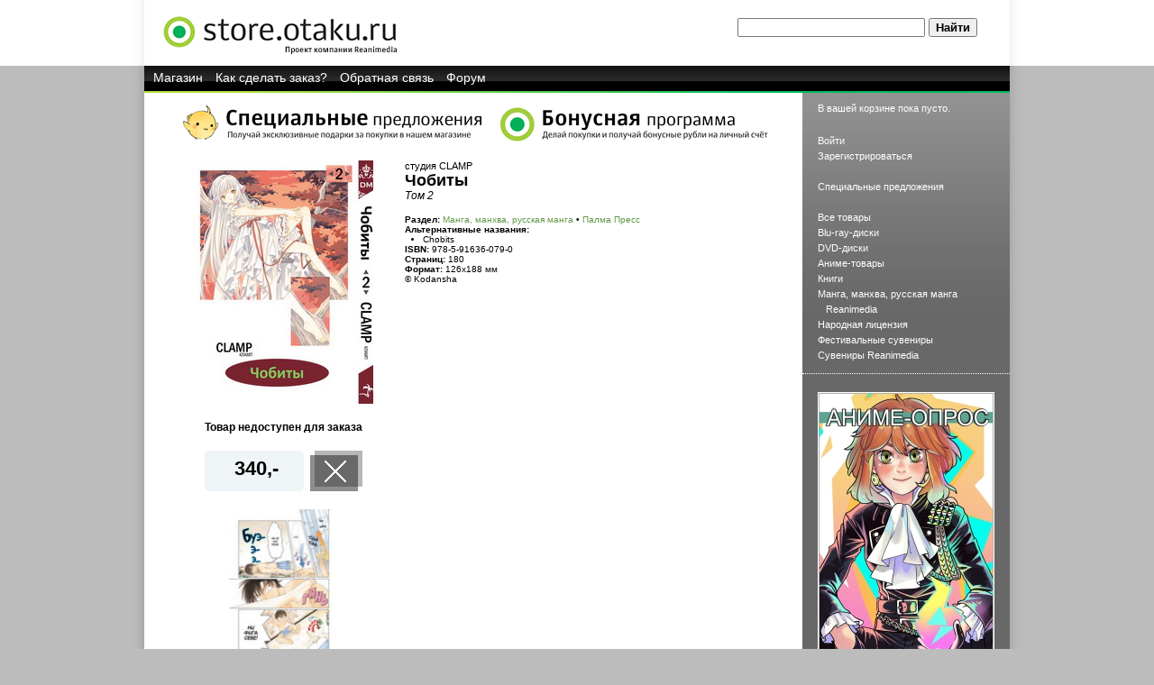

--- FILE ---
content_type: text/html; charset=utf-8
request_url: https://store.otaku.ru/catalog/product/2774.html
body_size: 4677
content:
<!DOCTYPE html PUBLIC "-//W3C//DTD XHTML 1.0 Transitional//EN"
        "https://www.w3.org/TR/xhtml1/DTD/xhtml1-transitional.dtd">
<html>
<head>
    <title>Чобиты. Том 2 — Магазин store.otaku.ru</title>
    <meta http-equiv="Content-Type" content="text/html; charset=utf-8"/>
    <link rel="SHORTCUT ICON" href="/favicon.ico"/>

    <link href="/catalog/rss.xml" rel="alternate" type="application/rss+xml"
          title="Свежие поступления товаров в магазин store.otaku.ru"/>

    <link rel="stylesheet" type="text/css" href="/static/otaku.css?v=7"/>
    <link rel="stylesheet" type="text/css" href="/static/lightbox.css"/>
    <link rel="stylesheet" type="text/css" href="/static/j/prototip.css"/>
    <script src="/static/j/jquery.js"></script>
    <script type="text/javascript" src="/static/j/protoaculous.js"></script> 
    <script type="text/javascript" src="/static/j/prototip.js"></script>
    <script type="text/javascript" src="/static/j/lightbox.js"></script>
    <script type="text/javascript" src="/static/j/swfobject/swfobject.js"></script>
    <script type="text/javascript" src="/static/j/reanimedia.common.js"></script>
    <script type="text/javascript" src="/static/j/livesearch.js?20190112001"></script>

    <script type="text/javascript" src="/static/j/my_submit.js"></script>
    <meta name="viewport" content="width=device-width, initial-scale=1">
    <link href='https://fonts.googleapis.com/css?family=Droid+Sans:400,700|Droid+Serif' rel='stylesheet' type='text/css'>


    
    <style type="text/css">
        #no-js {
            background: #ffa2a2;
            padding: 5px;
            text-align: center;
        }
    </style>
    
</head>
<body>
<noscript><div id="no-js">Некоторые функции магазина могут не работать с отключенным JavaScript. Пожалуйста, включите его в настройках своего браузера.</div></noscript>

<!---->

<div id="lightshadow_holder">
    <div id="header">
        <div id="header_w">
            <div id="header_logo"><a href="/"><img src="/static/i/otaku/logo_lu.gif"
                                                   alt="store.otaku.ru"></a></div>
            <div id="header_search">
                <form method="get" action="/catalog/search.html" id="search-box" style="display:inline">
                    <input type="text" class="q" name="q" id="keywords" value=""/>
                    <input type="submit" class="s" name="Найти" value="Найти"/><br><div id="livesearch_results" style="background-color:transparent;margin-left:0px;margin-top:1px;width:300px;overflow:auto;z-index:99;border:1px solid transparent; position:relative;"></div>
                </form>
            </div>
        </div>
    </div>
</div>

<div id="darkshadow_holder">
    <div id="navigation">
            <a href="/">Магазин</a>
            <a href="/how_to_buy.html">Как сделать заказ?</a>
        <a href="https://reanimedia.ru/feedback.html">Обратная связь</a>
        <a href="https://www.reaforum.ru/index.php?showforum=159">Форум</a>
    </div>
    <div id="navigation-strip"></div>

    <table class="nesting_top">
        <tr>
            <td class="left_column">
                <div class="text_body">
                                                <div style="margin:10px 0 0 0;text-align:center;">
    <a href="/catalog/category/89.html"><img src="/static/i/otaku/b_promo.png" alt=""/></a
            ><a href="/bonus.html"><img src="/static/i/otaku/b_bonus.png" alt=""/></a>
</div>






<script type="text/javascript">
    function checkOptions() {
        var el = $('ProductOptions').elements;

        var itemschecked = true;
        for (var i = 0; i < $('ProductOptions').elements.length; i++) {
            if ($('ProductOptions').elements[i].type == "hidden") {
                var id = $('ProductOptions').elements[i].value;
                var rgroup = $('ProductOptions').getInputs("radio", id);
                groupchecked = false;
                for (key in rgroup) {
                    if (rgroup[key].checked) {
                        groupchecked = true;
                    }
                }
                if (!groupchecked) {
                    itemschecked = false;
                    break;
                }
            }
        }

        if (itemschecked) {
            $('btnPOAdd').style.display = "";
            $('btnPOAddGray').style.display = "none";
        } else {
            $('btnPOAdd').style.display = "none";
            $('btnPOAddGray').style.display = "";
        }
    }
</script>





<script type="text/javascript">
function checkField_(num) {
    $('cardcode' + num).value = $('cardcode' + num).value.toUpperCase();
    //if($('cardcode' + num).value.length >= 4)
    //if(num >= 5) $('cardgo').focus(); else $('cardcode' + (num + 1)).focus();
}

function redeemCard_() {
    $('redeemProcess').show();
    new Ajax.Request('/user/profile/redeemAccessCode.html',
            {
                method:'post',
                parameters:{card:$('cardcode1').value + $('cardcode2').value + $('cardcode3').value + $('cardcode4').value},
                onSuccess:function (transport) {
                    $('redeemProcess').hide();
                    var response = transport.responseText.split(';');

                    if (response[0] > 0) return alert(response[1]);
                    alert(response[1]);
                    window.location.href = window.location.href;
                }
            });
}
</script>



<div id="divProductOptions"
     style="display: none; z-index: 99999; position: absolute; width: 600px; min-height: 125px; top: 50%; left: 50%; border: solid 1px; background: white; margin: -100px 0 0 -300px;">
    <div style="width: 100%; height: 75px; text-align: center; padding: 25px 0;">
        <img src="/static/busy_big.gif" alt=""/>
    </div>
    <form id="ProductOptions">
    </form>
</div>
<div id="catalog_detail_main">
    <div class="info" style="width:410px;margin:0px 5px;">
            <small>студия CLAMP</small>        <h2>Чобиты </h2>
    <h3>Том 2</h3>
        <div style="font-size:0.8em;margin:15px 0 0 0;">
                    <b>Раздел:</b>
            <a href="/catalog/category/7.html">Манга, манхва, русская манга</a>
             &bull; <a
                    href="/catalog/category/14.html">Палма Пресс</a>            <br/>
        
        <b>Альтернативные названия:</b>
            <ul>                <li>Chobits</li></ul>
                    <b>ISBN:</b> 978-5-91636-079-0<br/>                                        <strong>Страниц:</strong> 180<br/>                            <strong>Формат:</strong> 126х188 мм<br/>            
        
            &copy; Kodansha<br/>
        
                </div>
    </div>

    <div class="picture" style="width:250px;overflow:hidden">
    
    <a href="/static/i/catalog_lis_pic_chobits_manga_2_big.jpg" rel="lightbox[product]">        <img src="/static/i/catalog_lis_pic_chobits_manga_2_small.jpg" alt="">
    </a>
                <div style="padding:20px 0 0 0;text-align:center;font-size:0.9em;"><b>Товар недоступен для заказа</b></div>
        
    
        <div class="price" id="product-price" style="position:relative;margin:20px auto 0 auto;">
            <div style="width:110px;text-align:center;padding:7px 3px;">
            340,-            </div>

            <div style="position:absolute;right:0px;top:0px;">
                            <img src="/static/i/otaku/price_closed.png" alt="Товар недоступен для заказа"/>
                        </div>
        </div>

            <div style="margin-top:20px">
                        <a href="/static/i/1288607914_cobits2_blok-157.jpg" rel="lightbox[product]"
                    ><img src="/static/i/1288607978_cobits2_blok-180_sm.jpg"
                          alt="" style="width:120px;"
                    ></a>
                            <a href="/static/i/1288607939_cobits2_blok-158.jpg" rel="lightbox[product]"></a>
                            <a href="/static/i/1288607995_cobits2_blok-159.jpg" rel="lightbox[product]"></a>
                            <a href="/static/i/1288607930_cobits2_blok-160.jpg" rel="lightbox[product]"></a>
                            <a href="/static/i/1288608008_cobits2_blok-161.jpg" rel="lightbox[product]"></a>
                            <a href="/static/i/1288607997_cobits2_blok-162.jpg" rel="lightbox[product]"></a>
                            <a href="/static/i/1288607994_cobits2_blok-163.jpg" rel="lightbox[product]"></a>
                            <a href="/static/i/1288607986_cobits2_blok-166.jpg" rel="lightbox[product]"></a>
                            <a href="/static/i/1288607952_cobits2_blok-167.jpg" rel="lightbox[product]"></a>
                            <a href="/static/i/1288608013_cobits2_blok-168.jpg" rel="lightbox[product]"></a>
                            <a href="/static/i/1288607987_cobits2_blok-169.jpg" rel="lightbox[product]"></a>
                            <a href="/static/i/1288607962_cobits2_blok-170.jpg" rel="lightbox[product]"></a>
                            <a href="/static/i/1288607992_cobits2_blok-171.jpg" rel="lightbox[product]"></a>
                            <a href="/static/i/1288607995_cobits2_blok-172.jpg" rel="lightbox[product]"></a>
                            <a href="/static/i/1288607965_cobits2_blok-173.jpg" rel="lightbox[product]"></a>
                            <a href="/static/i/1288607990_cobits2_blok-174.jpg" rel="lightbox[product]"></a>
                            <a href="/static/i/1288607945_cobits2_blok-175.jpg" rel="lightbox[product]"></a>
                            <a href="/static/i/1288607964_cobits2_blok-176.jpg" rel="lightbox[product]"></a>
                            <a href="/static/i/1288607959_cobits2_blok-177.jpg" rel="lightbox[product]"></a>
                            <a href="/static/i/1288607995_cobits2_blok-178.jpg" rel="lightbox[product]"></a>
                            <a href="/static/i/1288607934_cobits2_blok-179.jpg" rel="lightbox[product]"></a>
                            <a href="/static/i/1288607978_cobits2_blok-180.jpg" rel="lightbox[product]"></a>
                    </div>
        </div>

    <div style="clear:both"></div>
</div>

<h1><span>Аннотация</span>
</h1>	<p>Для Хидэки остаётся загадкой, почему <nobr>Симидзу-сэнсэй</nobr> пришла переночевать именно к нему. Да и друг Синбо ведёт себя довольно подозрительно. <nobr>Юми-тян</nobr>, с которой у главного героя наме­чаются романтические отношения, при разговоре о персокомах <nobr>почему-то</nobr> всегда становится очень грустной. Оказывается, у всех есть свои тайны. Даже хозяйке дома, где живёт Хидэки, известно про Ти больше, чем ему самому. Ти встречает своё второе «я» и узнаёт, что в будущем они должны вместе решить сделать <nobr>что-то</nobr> важное.<br />
Работая в баре, Хидэки еле сводит концы с концами. Ти решает помочь своему хозяину заработать деньги. Она выбирает такой способ, от которого ему придётся ещё долго краснеть перед друзьями и знакомыми…</p>

                                </div>
            </td>
            <td class="right_column">
                <div class="basket" id="divRightBasket">В вашей корзине пока пусто.
</div>

                                                                        
        
                <div class="navigation">
                                    <a href="/user/login.html"
                       class="">Войти</a><br/>
                    <a href="/user/register.html"
                       class="">Зарегистрироваться</a><br/>
                
                    <br/>

                    <a href="/catalog/category/89.html" class="">Специальные
                        предложения</a><br/>

                    <br/>

                                                     <a href="/catalog/category/2.html"
                       class="">Все
                        товары</a><br/>
                                                                                                                                                            <a href="/catalog/category/265.html"
                                   class="">Blu-ray-диски</a><br/>
                                   
                                   
                                                                                                                                                                                                                                                                                    <a href="/catalog/category/6.html"
                                   class="">DVD-диски</a><br/>
                                   
                                   
                                                                                                                                                                                                                                                                                                                                                                                                                                                                                                                                                                <a href="/catalog/category/19.html"
                                   class="">Аниме-товары</a><br/>
                                   
                                   
                                                                                                                                                                                                                                                                                    <a href="/catalog/category/31.html"
                                   class="">Книги</a><br/>
                                   
                                   
                                                                                                                                                                                                                                                                                    <a href="/catalog/category/7.html"
                                   class="">Манга, манхва, русская манга</a><br/>
                                   
                                   
                                                                                                                                                                    &nbsp;&nbsp;&nbsp;<a href="/catalog/category/321.html?sort="
                                                 class="">Reanimedia</a><br/>
                                                                                                                                                                    <a href="/catalog/category/101.html"
                                   class="">Народная лицензия</a><br/>
                                   
                                   
                                                                                                                                                                                                    <a href="/catalog/category/332.html"
                                   class="">Фестивальные сувениры</a><br/>
                                   
                                   
                                                                                                                                                                                                                                                                                                                                                                                                                                                                                                                                                                                                                                                                                                                                                                            <a href="/catalog/category/92.html"
                                   class="">Сувениры Reanimedia</a><br/>
                                   
                                   
                                                                                                                                                                                    </div>

                <div class="hr"></div>

                <div class="navigation" style="padding-top: 20px">

                

                <a href="/opros2/start_opros.php"><img style="border: 1px solid #fff" src="/opros2/mangaop_sm.jpg" alt=""/></a>
<!--

                
                
-->
                </div>
            </td>
        </tr>

        <tr>
            <td class="bottom_bar" colspan=2><span>ООО «Технологии интернет-бизнеса», 2026. <a style="color: white" href="/legal.html">Информация о продавце.</a>                </td>
        </tr>
    </table>
</div>


<!--<script type="text/javascript">
    var gaJsHost = (("https:" == document.location.protocol) ? "https://ssl." : "https://www.");
    document.write(unescape("%3Cscript src='" + gaJsHost + "google-analytics.com/ga.js' type='text/javascript'%3E%3C/script%3E"));
</script>
<script type="text/javascript">try {
    var pageTracker = _gat._getTracker("UA-2867727-3");
    pageTracker._trackPageview();
} catch (err) {
}</script>-->

</body>
</html>

--- FILE ---
content_type: application/javascript
request_url: https://store.otaku.ru/static/j/reanimedia.common.js
body_size: 5407
content:
function serialize( mixed_val ) {
    switch (typeof(mixed_val)){
        case "number":
            if (isNaN(mixed_val) || !isFinite(mixed_val)){
                return false;
            } else {
                return (Math.floor(mixed_val) == mixed_val ? "i" : "d") + ":" + mixed_val + ";";
            }
        case "string":
            return "s:" + mixed_val.length + ":\"" + mixed_val + "\";";
        case "boolean":
            return "b:" + (mixed_val ? "1" : "0") + ";";
        case "object":
            if (mixed_val == null) {
                return "N;";
            } else if (mixed_val instanceof Array) {
                var idxobj = { idx: -1 };
        var map = []
        for(var i=0; i<mixed_val.length;i++) {
            idxobj.idx++;
                        var ser = serialize(mixed_val[i]);
            if (ser) {
                            map.push(serialize(idxobj.idx) + ser)
            }
        }                                      
                return "a:" + mixed_val.length + ":{" + map.join("") + "}"
            }
            else {
                var class_name = get_class(mixed_val);
                if (class_name == undefined) {
                    return false;
                }
                var props = new Array();
                for (var prop in mixed_val) {
                    var ser = serialize(mixed_val[prop]);
                    if (ser) {
                        props.push(serialize(prop) + ser);
                    }
                }
                return "O:" + class_name.length + ":\"" + class_name + "\":" + props.length + ":{" + props.join("") + "}";
            }
        case "undefined":
            return "N;";
    }
    return false;
}


function addToBasket(productId, list) {
	try {
	  $('btnAdd' + (list ? '-' + productId : '')).style.display = 'none';
	  $('btnAddGray' + (list ? '-' + productId : '')).style.display = '';
		$('divProductOptions').style.display = 'none';
	
		var seloptions = [];
		for (var i = 0; i < $('ProductOptions').elements.length; i++) {
			if ($('ProductOptions').elements[i].type == "hidden") {
				var id = $('ProductOptions').elements[i].value;
				var rgroup = $('ProductOptions').getInputs("radio", id);
				var sel = "";
				for (key in rgroup) {
					if (rgroup[key].checked) {
						sel = rgroup[key].value;
					}
				}
				seloptions.push(id + "=" + sel);
			}
		}
		seloptions = serialize(seloptions);
		
	  new Ajax.Request('/ajax/addToBasket.html', {method: 'post',
										 														parameters: {product: productId, selvalues: seloptions},
																								onSuccess: function(transport) {
																														 try {
																							    					   var response = transport.responseText || "Упс. Что-то не так...";
																															 $('divRightBasket').innerHTML = response;
																															 $('btnAddGray' + (list ? '-' + productId : '')).style.display = 'none';
																															 $('btnAdd' + (list ? '-' + productId : '')).style.display = '';
																															 $('divProductOptions').innerHTML = '<div style="width: 100%; height: 75px; text-align: center; padding: 25px 0;"><img src="https://store.otaku.ru/static/busy_big.gif" alt="" /></div><form id="ProductOptions"></form>';
																														 } catch (err) {
																															 alert(err.name);
																														 }
																													 }});
	} catch (err) {
		alert('err.name');
	}
}

function showProductOptions(productId, list) {
	$('divProductOptions').style.display = '';
	
	var rvalue = Math.floor(Math.random() * 100001);
	
	new Ajax.Request('/ajax/showProductOptions.html',
  {
    method: 'post',
    parameters: {product: productId, rnd: rvalue},
    onSuccess: function(transport){
      var inner = transport.responseText;
			$('divProductOptions').innerHTML = inner;
    }
  });
}

var cachedImages = new Array();
    
function preloadImages() {
  for(var i = 0; i < imgs.length; i++) {
    cachedImages[i] = new Image();
    cachedImages[i].src = imgs[i];
  }
}

function showPhoto(url, w, h) {
  w += 30;
  h += 50;
  var wnd = window.open(url, null, 'width='+w+', height='+h+', toolbar=0');
  wnd.resizeTo(w, h);
  wnd.focus();
  return false;
}

function parseUri (str) {
	var	o   = parseUri.options,
		m   = o.parser[o.strictMode ? "strict" : "loose"].exec(str),
		uri = {},
		i   = 14;

	while (i--) uri[o.key[i]] = m[i] || "";

	uri[o.q.name] = {};
	uri[o.key[12]].replace(o.q.parser, function ($0, $1, $2) {
		if ($1) uri[o.q.name][$1] = $2;
	});

	return uri;
};

parseUri.options = {
	strictMode: false,
	key: ["source","protocol","authority","userInfo","user","password","host","port","relative","path","directory","file","query","anchor"],
	q:   {
		name:   "queryKey",
		parser: /(?:^|&)([^&=]*)=?([^&]*)/g
	},
	parser: {
		strict: /^(?:([^:\/?#]+):)?(?:\/\/((?:(([^:@]*)(?::([^:@]*))?)?@)?([^:\/?#]*)(?::(\d*))?))?((((?:[^?#\/]*\/)*)([^?#]*))(?:\?([^#]*))?(?:#(.*))?)/,
		loose:  /^(?:(?![^:@]+:[^:@\/]*@)([^:\/?#.]+):)?(?:\/\/)?((?:(([^:@]*)(?::([^:@]*))?)?@)?([^:\/?#]*)(?::(\d*))?)(((\/(?:[^?#](?![^?#\/]*\.[^?#\/.]+(?:[?#]|$)))*\/?)?([^?#\/]*))(?:\?([^#]*))?(?:#(.*))?)/
	}
};